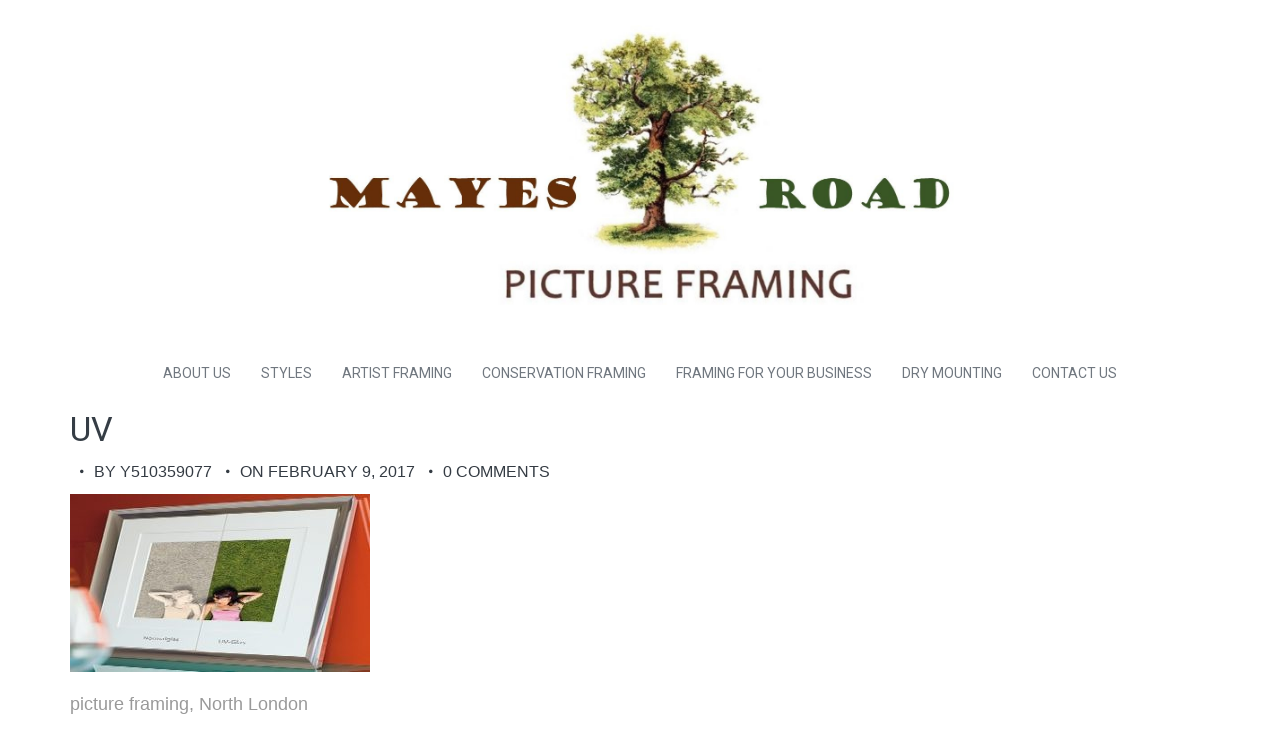

--- FILE ---
content_type: text/html; charset=UTF-8
request_url: https://wgpictureframing.co.uk/uv
body_size: 7721
content:
<!DOCTYPE html>
<html lang="en-US">
    <head>
        <meta charset="UTF-8" />
        <meta name="viewport" content="width=device-width, initial-scale=1.0" />
<meta name="description" content="Picture Framing- Without the High Street Prices!">
<meta name="keywords" content="north london, muswell hill,crouch end,hornsey,holloway,hampstead,haringey,highate,finsbury park,Camden,London Art and Framing,framers,frames,ezeframe,frames.co.uk,John Jones,Daniel Gibson,Artefact,Sohoframes,Eframes,Picture factory,Frame factory,Jackson’s framing,William cambell frames,Graham fine art,John steele framing,Brider and bull,Thou Art Framing,Gallery,Chocolate factory,Open studios,Vintiner,Art and soul framers,Art,Frameworks,Picture factory,Picture frame maker,local,picture framing">
<meta name="author" content="John Doe">
        <link rel="profile" href="http://gmpg.org/xfn/11" />
        <link rel="pingback" href="https://wgpictureframing.co.uk/xmlrpc.php" />
        <title>UV | Picture Framing</title>

<!-- All in One SEO Pack 2.3.11.4 by Michael Torbert of Semper Fi Web Design[977,1010] -->
<meta name="description"  content="picture framing, North London" />

<link rel="canonical" href="https://wgpictureframing.co.uk/uv" />
<!-- /all in one seo pack -->
<link rel='dns-prefetch' href='//s.w.org' />
<link rel="alternate" type="application/rss+xml" title="Picture Framing &raquo; Feed" href="https://wgpictureframing.co.uk/feed" />
<link rel="alternate" type="application/rss+xml" title="Picture Framing &raquo; Comments Feed" href="https://wgpictureframing.co.uk/comments/feed" />
<link rel="alternate" type="application/rss+xml" title="Picture Framing &raquo; UV Comments Feed" href="https://wgpictureframing.co.uk/feed/?attachment_id=901" />
		<script type="text/javascript">
			window._wpemojiSettings = {"baseUrl":"https:\/\/s.w.org\/images\/core\/emoji\/2.2.1\/72x72\/","ext":".png","svgUrl":"https:\/\/s.w.org\/images\/core\/emoji\/2.2.1\/svg\/","svgExt":".svg","source":{"concatemoji":"https:\/\/wgpictureframing.co.uk\/wp-includes\/js\/wp-emoji-release.min.js?ver=4.7.29"}};
			!function(t,a,e){var r,n,i,o=a.createElement("canvas"),l=o.getContext&&o.getContext("2d");function c(t){var e=a.createElement("script");e.src=t,e.defer=e.type="text/javascript",a.getElementsByTagName("head")[0].appendChild(e)}for(i=Array("flag","emoji4"),e.supports={everything:!0,everythingExceptFlag:!0},n=0;n<i.length;n++)e.supports[i[n]]=function(t){var e,a=String.fromCharCode;if(!l||!l.fillText)return!1;switch(l.clearRect(0,0,o.width,o.height),l.textBaseline="top",l.font="600 32px Arial",t){case"flag":return(l.fillText(a(55356,56826,55356,56819),0,0),o.toDataURL().length<3e3)?!1:(l.clearRect(0,0,o.width,o.height),l.fillText(a(55356,57331,65039,8205,55356,57096),0,0),e=o.toDataURL(),l.clearRect(0,0,o.width,o.height),l.fillText(a(55356,57331,55356,57096),0,0),e!==o.toDataURL());case"emoji4":return l.fillText(a(55357,56425,55356,57341,8205,55357,56507),0,0),e=o.toDataURL(),l.clearRect(0,0,o.width,o.height),l.fillText(a(55357,56425,55356,57341,55357,56507),0,0),e!==o.toDataURL()}return!1}(i[n]),e.supports.everything=e.supports.everything&&e.supports[i[n]],"flag"!==i[n]&&(e.supports.everythingExceptFlag=e.supports.everythingExceptFlag&&e.supports[i[n]]);e.supports.everythingExceptFlag=e.supports.everythingExceptFlag&&!e.supports.flag,e.DOMReady=!1,e.readyCallback=function(){e.DOMReady=!0},e.supports.everything||(r=function(){e.readyCallback()},a.addEventListener?(a.addEventListener("DOMContentLoaded",r,!1),t.addEventListener("load",r,!1)):(t.attachEvent("onload",r),a.attachEvent("onreadystatechange",function(){"complete"===a.readyState&&e.readyCallback()})),(r=e.source||{}).concatemoji?c(r.concatemoji):r.wpemoji&&r.twemoji&&(c(r.twemoji),c(r.wpemoji)))}(window,document,window._wpemojiSettings);
		</script>
		<style type="text/css">
img.wp-smiley,
img.emoji {
	display: inline !important;
	border: none !important;
	box-shadow: none !important;
	height: 1em !important;
	width: 1em !important;
	margin: 0 .07em !important;
	vertical-align: -0.1em !important;
	background: none !important;
	padding: 0 !important;
}
</style>
<link rel='stylesheet' id='mythemes-google-fonts-roboto-css'  href='//fonts.googleapis.com/css?family=Roboto%3A300%2C400%2C500%2C600%2C700&#038;ver=4.7.29' type='text/css' media='all' />
<link rel='stylesheet' id='mythemes-google-fonts-open-sans-css'  href='//fonts.googleapis.com/css?family=Open+Sans%3A300%2C400%2C700&#038;ver=4.7.29' type='text/css' media='all' />
<link rel='stylesheet' id='mythemes-icons-css'  href='https://wgpictureframing.co.uk/wp-content/themes/treeson/media/css/mythemes-icons.css?ver=0.1.15' type='text/css' media='all' />
<link rel='stylesheet' id='mythemes-effects-css'  href='https://wgpictureframing.co.uk/wp-content/themes/treeson/media/css/effects.css?ver=0.1.15' type='text/css' media='all' />
<link rel='stylesheet' id='mythemes-header-css'  href='https://wgpictureframing.co.uk/wp-content/themes/treeson/media/css/header.css?ver=0.1.15' type='text/css' media='all' />
<link rel='stylesheet' id='mythemes-bootstrap-css'  href='https://wgpictureframing.co.uk/wp-content/themes/treeson/media/_frontend/css/bootstrap.min.css?ver=4.7.29' type='text/css' media='all' />
<link rel='stylesheet' id='mythemes-typography-css'  href='https://wgpictureframing.co.uk/wp-content/themes/treeson/media/_frontend/css/typography.css?ver=0.1.15' type='text/css' media='all' />
<link rel='stylesheet' id='mythemes-navigation-css'  href='https://wgpictureframing.co.uk/wp-content/themes/treeson/media/_frontend/css/navigation.css?ver=0.1.15' type='text/css' media='all' />
<link rel='stylesheet' id='mythemes-nav-css'  href='https://wgpictureframing.co.uk/wp-content/themes/treeson/media/_frontend/css/nav.css?ver=0.1.15' type='text/css' media='all' />
<link rel='stylesheet' id='mythemes-blog-css'  href='https://wgpictureframing.co.uk/wp-content/themes/treeson/media/_frontend/css/blog.css?ver=0.1.15' type='text/css' media='all' />
<link rel='stylesheet' id='mythemes-forms-css'  href='https://wgpictureframing.co.uk/wp-content/themes/treeson/media/_frontend/css/forms.css?ver=0.1.15' type='text/css' media='all' />
<link rel='stylesheet' id='mythemes-elements-css'  href='https://wgpictureframing.co.uk/wp-content/themes/treeson/media/_frontend/css/elements.css?ver=0.1.15' type='text/css' media='all' />
<link rel='stylesheet' id='mythemes-widgets-css'  href='https://wgpictureframing.co.uk/wp-content/themes/treeson/media/_frontend/css/widgets.css?ver=0.1.15' type='text/css' media='all' />
<link rel='stylesheet' id='mythemes-comments-css'  href='https://wgpictureframing.co.uk/wp-content/themes/treeson/media/_frontend/css/comments.css?ver=0.1.15' type='text/css' media='all' />
<link rel='stylesheet' id='mythemes-comments-typography-css'  href='https://wgpictureframing.co.uk/wp-content/themes/treeson/media/_frontend/css/comments-typography.css?ver=0.1.15' type='text/css' media='all' />
<link rel='stylesheet' id='mythemes-footer-css'  href='https://wgpictureframing.co.uk/wp-content/themes/treeson/media/_frontend/css/footer.css?ver=0.1.15' type='text/css' media='all' />
<link rel='stylesheet' id='mythemes-pretty-photo-css'  href='https://wgpictureframing.co.uk/wp-content/themes/treeson/media/_frontend/css/prettyPhoto.css?ver=4.7.29' type='text/css' media='all' />
<link rel='stylesheet' id='mythemes-plugins-css'  href='https://wgpictureframing.co.uk/wp-content/themes/treeson/media/_frontend/css/plugins.css?ver=0.1.15' type='text/css' media='all' />
<link rel='stylesheet' id='mythemes-style-css'  href='https://wgpictureframing.co.uk/wp-content/themes/treeson/style.css?ver=0.1.15' type='text/css' media='all' />
<link rel='stylesheet' id='contact-form-7-css'  href='https://wgpictureframing.co.uk/wp-content/plugins/contact-form-7/includes/css/styles.css?ver=4.6.1' type='text/css' media='all' />
<script type='text/javascript' src='https://wgpictureframing.co.uk/wp-includes/js/jquery/jquery.js?ver=1.12.4'></script>
<script type='text/javascript' src='https://wgpictureframing.co.uk/wp-includes/js/jquery/jquery-migrate.min.js?ver=1.4.1'></script>
<link rel='https://api.w.org/' href='https://wgpictureframing.co.uk/wp-json/' />
<link rel="EditURI" type="application/rsd+xml" title="RSD" href="https://wgpictureframing.co.uk/xmlrpc.php?rsd" />
<link rel="wlwmanifest" type="application/wlwmanifest+xml" href="https://wgpictureframing.co.uk/wp-includes/wlwmanifest.xml" /> 
<meta name="generator" content="WordPress 4.7.29" />
<link rel='shortlink' href='https://wgpictureframing.co.uk/?p=901' />
<link rel="alternate" type="application/json+oembed" href="https://wgpictureframing.co.uk/wp-json/oembed/1.0/embed?url=https%3A%2F%2Fwgpictureframing.co.uk%2Fuv" />
<link rel="alternate" type="text/xml+oembed" href="https://wgpictureframing.co.uk/wp-json/oembed/1.0/embed?url=https%3A%2F%2Fwgpictureframing.co.uk%2Fuv&#038;format=xml" />
<!--[if IE]>
<link rel="stylesheet" type="text/css" href="https://wgpictureframing.co.uk/wp-content/themes/treeson/media/_frontend/css/ie.css" />
<![endif]-->

<!--[if lt IE 9]>
  <script src="https://wgpictureframing.co.uk/wp-content/themes/treeson/media/_frontend/js/html5shiv.min.js"></script>
  <script src="https://wgpictureframing.co.uk/wp-content/themes/treeson/media/_frontend/js/respond.min.js"></script>
<![endif]-->
<style type="text/css" id="mythemes-custom-style-header">
    .mythemes-header a.header-description{
        color: rgba( 255,255,255 , 0.5 );
    }
    .mythemes-header a.header-description:hover{
        color: rgba( 255,255,255 , 0.7 );
    }
</style>

<style type="text/css">

    /* HEADER */
    body{
        background-color: #ffffff;
    }
    .mythemes-header a.header-title{
        color: #ffffff;
    }

    /* BACKGROUND IMAGE */
    body > div.content,
    body footer aside{
        background-image: url();
        background-repeat: ;
        background-position: ;
        background-attachment: ;
    }

    /* BREADCRUMBS */
    div.mythemes-page-header{
        padding-top: 60px;
        padding-bottom: 60px;
    }

</style>

<style type="text/css" id="mythemes-custom-style-background">

    /* BACKGROUND COLOR */
    body > div.content,
    body footer aside{
        background-color: #ffffff;
    }


    /* MENU NAVIGATION */
    /* BACKGROUND COLOR */
    body.scroll-nav .mythemes-poor{
        background-color: rgba( 255,255,255 , 0.91 );
    }
    .mythemes-poor{
        background-color: #ffffff;
    }

</style>

<style type="text/css" id="mythemes-custom-style-color-btn-1">

    /* FIRST BUTTON */
    .header-button-wrapper a.btn.first-btn.header-button{
        color: rgba( 255,255,255 , 0.4 );
        border: 1px solid rgba( 255,255,255 , 0.2 );
        background: rgba( 255,255,255 , 0.03 );
    }
    .header-button-wrapper a.btn.first-btn.header-button:hover{
        color: rgba( 255,255,255 , 0.9 );
        border: 1px solid rgba( 255,255,255 , 0.7 );
    }

</style>

<style type="text/css" id="mythemes-custom-style-color-btn-2">

    /* SECOND BUTTON */
    .header-button-wrapper a.btn.second-btn.header-button{
        color: rgba( 255,255,255 , 0.4 );
        border: 1px solid rgba( 255,255,255 , 0.2 );
        background: rgba( 255,255,255 , 0.03 );
    }
    .header-button-wrapper a.btn.second-btn.header-button:hover{
        color: rgba( 255,255,255 , 0.9 );
        border: 1px solid rgba( 255,255,255 , 0.7 );
    }

</style>

<style type="text/css" id="mythemes-custom-style-color-1">

    /* COLOR 1 */
    nav.base-nav ul li a,
    div.widget-grofile.grofile a.grofile-full-link{
        color: #70777f;
    }
    nav.base-nav ul li:hover > a,
    nav.base-nav ul li > a:hover,
    nav.base-nav ul li.current-menu-item > a,
    nav.base-nav ul li.current-menu-ancestor > a,
    div.widget-grofile.grofile a.grofile-full-link:hover{
        color: #000007;
    }

    /* COMMENTS */
    div.comments-list > ol li.pingback header cite a:hover,
    div.comments-list > ol li.comment header cite a:hover{
        color: #525961;
    }

    /* BUTTONS */
    /* CLASSES */
    .btn,
    .button,
    .mythemes-button,

    /* FORMS */
    button,
    input[type="submit"],
    input[type="button"],

    /* POST / PAGE CONTENT */
    .hentry button,
    .hentry input[type="button"],
    .hentry input[type="submit"],
    
    /* WIDGETS */
    div.widget_calendar table th,
    div.widget_post_meta ul li span.post-tag,

    /* POST META */
    article div.post-meta-tags a:hover,
    article div.post-meta-categories a,

    /* COMMENTS */
    div.comments-list > ol li.comment header span.comment-meta span.comment-replay a:hover,
    div#comments  p.form-submit input[type="submit"],

    /* PAGINATION */
    div.pagination nav span{
        background-color: #343b43;
    }

    /* BUTTONS */
    /* BORDER BOTTOM */
    /* CLASSES */
    .btn,
    .button,
    .mythemes-button,

    /* FORMS */
    button,
    input[type="submit"],
    input[type="button"],

    /* POST CONTENT */
    .hentry button,
    .hentry input[type="button"],
    .hentry input[type="submit"],

    /* POST META */
    div.widget_post_meta ul li span.post-tag,

    /* POST META */
    article div.post-meta-tags a:hover,
    article div.post-meta-categories a,

    /* COMMENTS */
    div#comments  p.form-submit input[type="submit"],

    /* PAGINATION */
    div.pagination nav span{
        border-bottom: 1px solid #0c131b;
    }

    /* BLOG */
    div.pagination nav a,
    article div.meta,
    article div.meta a,
    article a.more-link:hover,
    article div.meta ul.post-categories li a{
        color: #343b43;
    }
    article div.meta ul.post-categories li a:hover{
        background-color: #343b43;
    }
    article a.more-link:hover{
        border: 3px solid #343b43;
    }

    /* STIKY */
    article.sticky a.more-link{
        background: #343b43;
        border: 3px solid #343b43;
    }
    article.sticky a.more-link:hover{
        color: #343b43;
    }
        

    /* FOOTER */
    footer .mythemes-black-side{
        background: #343b43;
    }
    footer .mythemes-black-side .mythemes-copyright p,
    footer .mythemes-black-side .mythemes-menu a{
        color: #939aa2;
    }
    footer .mythemes-black-side .mythemes-copyright a,
    footer .mythemes-black-side .mythemes-menu a:hover{
        color: #cad1d9;
    }
    footer .mythemes-black-side .mythemes-copyright a:hover{
        color: #f2f9ff;   
    }

</style>

<style type="text/css" id="mythemes-custom-style-color-2">

    /* COLOR 2 */
    nav.base-nav ul li.current-menu-item > a{
        color: #7db74d;
    }

    /* HOVER COLOR */
    a:hover,

    /* META */
    article div.meta a:hover{
        color: #7db74d;
    }

    /* SECOND BUTTONS */
    /* CLASSES */
    .btn.second-button,
    .button.second-button,
    .mythemes-button.second-button,

    /* MENU */
    .mythemes-nav-btn button.btn-base-nav,

    /* WIDGETS */
    div.widget_post_tags div.tagcloud a,
    div.widget_tag_cloud div.tagcloud a,
    div.widget_newsletter form button[type="submit"],

    /* COMMENTS */
    div.comments-list > ol li.comment header span.comment-meta span.comment-replay a,
    div.comment-respond h3.comment-reply-title small a,
    
    /* POST META */
    article div.post-meta-categories a:hover,
    article div.post-meta-tags a{
        background-color: #5f992f;
    }

    /* SECOND BUTTONS */
    /* BORDER BOTTOM */
    /* CLASSES */
    .btn.second-button,
    .button.second-button,
    .mythemes-button.second-button,

    /* MENU */
    .mythemes-nav-btn button.btn-base-nav,

    /* WIDGETS */
    div.widget_post_tags div.tagcloud a,
    div.widget_tag_cloud div.tagcloud a,
    div.widget_newsletter form button[type="submit"],

    /* POST META */
    article div.post-meta-tags a,
    article div.post-meta-categories a:hover,

    /* COMMENTS */
    div.comment-respond h3.comment-reply-title small a{
        border-bottom: 1px solid #377107;
    }

</style>

<style type="text/css" id="mythemes-custom-style-color-3">

    /* COLOR 3 */
    /* LINK */
    a,

    /* WIDGETS */
    div.widget ul li a:hover,
    div.widget_calendar table td a:hover,
    div.widget_categories ul li a:hover,
    div.widget_recent_comments_with_avatar ul li h5 a:hover{
        color: #5f88bb;
    }

    /* POST TITLE HEADLINE */
    .hentry h2 a:hover,
    article h2 a:hover{
        color: #416a9d;
    }

</style>

<style type="text/css" id="mythemes-custom-css">

    


</style>		<style type="text/css">.recentcomments a{display:inline !important;padding:0 !important;margin:0 !important;}</style>
		<link rel="icon" href="https://wgpictureframing.co.uk/wp-content/uploads/2017/02/favicon.png" sizes="32x32" />
<link rel="icon" href="https://wgpictureframing.co.uk/wp-content/uploads/2017/02/favicon.png" sizes="192x192" />
<link rel="apple-touch-icon-precomposed" href="https://wgpictureframing.co.uk/wp-content/uploads/2017/02/favicon.png" />
<meta name="msapplication-TileImage" content="https://wgpictureframing.co.uk/wp-content/uploads/2017/02/favicon.png" />
		<style type="text/css" id="wp-custom-css">
			/*
You can add your own CSS here.

Click the help icon above to learn more.
*/
.frame {
	border: 1px solid ForestGreen;
	border-radius: 30px;
	background-color: GhostWhite;
	padding: 15px;
	height: 90vh;
    
	}
.i {
	font-family: Georgia;
padding-bottom: 20px;
		}
p {
  font-size: 1.5rem!important;
  }
 div {
  font-size: 1.3rem!important;
 }

.contact-frame  {
	border: 1px solid ForestGreen;
	border-radius: 30px;
	}
label {display: inline!important;}
header img  { 
vertical-align: text-top;
    }
footer {
display: none;
}
div.content {
padding: 0px!important;
}
div {
border-bottom: 0px!important;
}		</style>
	    </head>


    <!-- Google tag (gtag.js) -->
<script async src="https://www.googletagmanager.com/gtag/js?id=AW-11271147701"></script>
<script>
  window.dataLayer = window.dataLayer || [];
  function gtag(){dataLayer.push(arguments);}
  gtag('js', new Date());

  gtag('config', 'AW-11271147701');
</script>


    <body class="attachment attachment-template-default single single-attachment postid-901 attachmentid-901 attachment-jpeg">
        
        <header>
<div class="container">
<div class="row">
 <div class="col-lg-12 col-md-6 col-xs-12 col-sm-12">           

<div class="mythemes-header overflow-wrapper"style="height: auto /* 350px;*/; padding: 0px; margin: 0px;">
    <div class="valign-cell-wrapper" style="background: rgba( 255,255,255, 0 );">

        <!-- VERTICAL ALIGN CENTER -->
        <div  class="valign-cell">
            
                <div class="row">
                    <div class="col-lg-12">
                                            </div>
                </div>
                
        </div>
    </div>

    
    <div class="vcenter"><img class="aligncenter"  width="57%" height="auto"  src="https://wgpictureframing.co.uk/wp-content/uploads/2023/12/cropped-Skype_Picture_2023_12_04T18_32_30_493Z.jpeg" alt="Picture Framing - Without the High Street Prices!"></div></div></div>
            <div class="mythemes-poor">
                

                    <div class="mythemes-nav-small-device">
                    <div class="col-xs-6 col-sm-9 col-md-1 col-lg-1 mythemes-nav-label">
                                                        <a href="https://wgpictureframing.co.uk/" title="Picture Framing - Without the High Street Prices!">
                                                            </a>
                        </div> 
                        <div class="col-xs-6 col-sm-3 col-md-3 col-md-offset-3 col-lg-3 mythemes-nav-btn">

                            <button type="button" class="btn-collapse btn-base-nav" data-toggle=".header-nav.base-nav">
                                <i>&#x2630;</i> 
                            </button>
<font size="5" color="#5F992F"><b>Menu&nbsp;&nbsp;</b></font>
                        </div>
                    </div>
  </div>

                    
                        <div class="col-lg-12 col-md-6 col-xs-12 col-sm-12">
                            <nav class="mythemes-nav-inline base-nav header-nav nav-collapse">

                            <div class="nav-wrapper"><ul class="mythemes-menu"><li class="menu-item "><a href="https://wgpictureframing.co.uk/" title="ABOUT US">ABOUT US</a></li><li class="menu-item "><a href="https://wgpictureframing.co.uk/what-we-do" title="STYLES">STYLES</a></li><li class="menu-item "><a href="https://wgpictureframing.co.uk/artist-framing" title="ARTIST FRAMING">ARTIST FRAMING</a></li><li class="menu-item "><a href="https://wgpictureframing.co.uk/conservation-framing" title="CONSERVATION FRAMING">CONSERVATION FRAMING</a></li><li class="menu-item "><a href="https://wgpictureframing.co.uk/framing-for-your-business" title="FRAMING FOR YOUR BUSINESS">FRAMING FOR YOUR BUSINESS</a></li><li class="menu-item "><a href="https://wgpictureframing.co.uk/dry-mounting" title="DRY MOUNTING">DRY MOUNTING</a></li><li class="menu-item "><a href="https://wgpictureframing.co.uk/contact-us" title="CONTACT US">CONTACT US</a></li></ul></div>                            </nav>

                        

                    </div>

                </div>
            </div>
 </div>
        </header>
    <div class="content">
        <div class="container">
            <div class="row">

                            <!-- CONTENT -->
                <section class="col-lg-12">

                <div class="content-border full">                            <article class="post-901 attachment type-attachment status-inherit hentry">

                                <!-- TITLE -->
                                <h1 class="post-title">UV</h1>
                          
                                <!-- TOP META : AUTHOR / TIME / COMMENTS -->
                                        <div class="mythemes-top-meta meta">

            <!-- GET FIRST 2 CATEGORIES -->
            
            <!-- AUTHOR -->
                        <a class="author" href="https://wgpictureframing.co.uk/author/y510359077" title="Written by Y510359077">by Y510359077</a>

            <!-- DATE -->
                        <time datetime="2017-02-09">on February 9, 2017</time>

            <!-- COMMENTS -->
            <a class="comments" href="https://wgpictureframing.co.uk/uv#respond">0 Comments</a>        </div>

                                
                                <!-- CONTENT -->
                                <p class="attachment"><a href='https://wgpictureframing.co.uk/wp-content/uploads/2017/02/UV.jpg'><img width="300" height="178" src="https://wgpictureframing.co.uk/wp-content/uploads/2017/02/UV-300x178.jpg" class="attachment-medium size-medium" alt="picture framing, North London" srcset="https://wgpictureframing.co.uk/wp-content/uploads/2017/02/UV-300x178.jpg 300w, https://wgpictureframing.co.uk/wp-content/uploads/2017/02/UV.jpg 319w" sizes="(max-width: 300px) 100vw, 300px" /></a></p>
<p>picture framing, North London</p>

                                <div class="clearfix"></div>

                                
                                <div class="clearfix"></div>

                                                            </article>

                            <!-- COMMENTS -->
                            <div id="comments" class="comments-list">	<div id="respond" class="comment-respond">
		<h3 id="reply-title" class="comment-reply-title">Leave a reply <small><a rel="nofollow" id="cancel-comment-reply-link" href="/uv#respond" style="display:none;">Cancel reply</a></small></h3>			<form action="https://wgpictureframing.co.uk/wp-comments-post.php" method="post" id="commentform" class="comment-form">
				<button type="submit" class="btn submit-comment">Comment</button><p class="comment-notes">Your email address will not be published.</p><div class="textarea row-fluid"><p class="comment-form-comment textarea user-not-logged-in"><textarea id="comment" name="comment" cols="45" rows="10" class="span12" aria-required="true"></textarea></p></div><div class="mythemes-html-suggestions"><p class="comment-notes">You may use these HTML tags and attributes:</p><pre>&lt;a href=&quot;&quot; title=&quot;&quot;&gt; &lt;abbr title=&quot;&quot;&gt; &lt;acronym title=&quot;&quot;&gt; &lt;b&gt; &lt;blockquote cite=&quot;&quot;&gt; &lt;cite&gt; &lt;code&gt; &lt;del datetime=&quot;&quot;&gt; &lt;em&gt; &lt;i&gt; &lt;q cite=&quot;&quot;&gt; &lt;strike&gt; &lt;strong&gt;</pre></div><div class="field"><p class="comment-form-author input"><input class="required span7" value="Nickname ( required )" onfocus="if (this.value == 'Nickname ( required )') {this.value = '';}" onblur="if (this.value == '' ) { this.value = 'Nickname ( required )';}" id="author" name="author" type="text" size="30"  /></p>
<p class="comment-form-email input"><input class="required span7" value="E-mail ( required )" onfocus="if (this.value == 'E-mail ( required )') {this.value = '';}" onblur="if (this.value == '' ) { this.value = 'E-mail ( required )';}" id="email" name="email" type="text" size="30" /></p>
<p class="comment-form-url input"><input class="span7" value="Website" onfocus="if (this.value == 'Website') {this.value = '';}" onblur="if (this.value == '' ) { this.value = 'Website';}" id="url" name="url" type="text" size="30" /></p></div>
<p class="form-submit"><input name="submit" type="submit" id="submit" class="submit" value="Comment" /> <input type='hidden' name='comment_post_ID' value='901' id='comment_post_ID' />
<input type='hidden' name='comment_parent' id='comment_parent' value='0' />
</p>			</form>
			</div><!-- #respond -->
	<div class="clearfix"></div></div>
                
                </div>
                </section>

                        
            </div>
        </div>
    </div>

        <footer>
            
            <div class="mythemes-black-side">
                <div class="container mythemes-copyright">
                    <div class="row">
                        <div class="col-sm-6 col-md-6 col-lg-6">
                            <p>
                                <span class="copyright">Copyright &copy; 2015. Powered by <a href="http://wordpress.org/">WordPress</a>.</span>
                                <span>Designed by <a href="" target="_blank" title=""></a>.</span>
                            </p>
                        </div>
                                                <div class="col-sm-6 col-md-6 col-lg-6">
                            <div class="mythemes-social">
                                <a href="http://vimeo.com/#" class="mythemes-icon-vimeo " target="_blank"></a><a href="http://twitter.com/#" class="mythemes-icon-twitter " target="_blank"></a><a href="http://behance.com/#" class="mythemes-icon-behance " target="_blank"></a><a href="http://flickr.com/#" class="mythemes-icon-flickr " target="_blank"></a><a href="http://facebook.com/#" class="mythemes-icon-facebook " target="_blank"></a><a href="http://pinterest.com/#" class="mythemes-icon-pinterest " target="_blank"></a><a href="https://wgpictureframing.co.uk/feed" class="mythemes-icon-rss " target="_blank"></a>                            </div>
                        </div>
                    </div>
                </div>
            </div>

        </footer>

        <script type='text/javascript' src='https://wgpictureframing.co.uk/wp-content/themes/treeson/media/_frontend/js/bootstrap.min.js'></script>
<script type='text/javascript' src='https://wgpictureframing.co.uk/wp-includes/js/imagesloaded.min.js?ver=3.2.0'></script>
<script type='text/javascript' src='https://wgpictureframing.co.uk/wp-includes/js/masonry.min.js?ver=3.3.2'></script>
<script type='text/javascript' src='https://wgpictureframing.co.uk/wp-content/themes/treeson/media/_frontend/js/functions.js?ver=0.1.15'></script>
<script type='text/javascript' src='https://wgpictureframing.co.uk/wp-content/themes/treeson/media/_frontend/js/jquery.prettyPhoto.js'></script>
<script type='text/javascript' src='https://wgpictureframing.co.uk/wp-content/themes/treeson/media/_frontend/js/jquery.prettyPhoto.settings.js'></script>
<script type='text/javascript' src='https://wgpictureframing.co.uk/wp-content/plugins/contact-form-7/includes/js/jquery.form.min.js?ver=3.51.0-2014.06.20'></script>
<script type='text/javascript'>
/* <![CDATA[ */
var _wpcf7 = {"recaptcha":{"messages":{"empty":"Please verify that you are not a robot."}}};
/* ]]> */
</script>
<script type='text/javascript' src='https://wgpictureframing.co.uk/wp-content/plugins/contact-form-7/includes/js/scripts.js?ver=4.6.1'></script>
<script type='text/javascript' src='https://wgpictureframing.co.uk/wp-includes/js/wp-embed.min.js?ver=4.7.29'></script>

    </body>
</html>

--- FILE ---
content_type: text/css
request_url: https://wgpictureframing.co.uk/wp-content/themes/treeson/media/_frontend/css/widgets.css?ver=0.1.15
body_size: 15143
content:
/* GENERAL WIDGETS */
@media ( max-width: 767px ){
    aside.sidebar-to-right{
        border-top: 1px dashed #ededed;
        padding-top: 70px;
        margin-top: 70px;
    }
    aside.sidebar-to-left{
        border-bottom: 1px dashed #ededed;
        padding-bottom: 10px;
        margin-bottom: 70px;
    }
}
div.widget{
    margin-bottom: 60px;
}
div.widget img{
    max-width: 100%;
    height: auto !important;
}
div.widget h4.widget-title{
    border-bottom: 1px solid #f2f2f2;

    font-size: 16px;
    font-style: normal;
    font-variant: normal;
    font-weight: 500;

    margin-top: 0px;
    margin-bottom: 0px;

    padding-bottom: 14px;
    padding-left: 32px;

    letter-spacing: 1px;
    text-transform: uppercase;
}
div.widget h4.widget-title i:before{
    font-family: fontello,sans-serif;
    font-size: 16px;
    font-style: normal;
    font-variant: normal;
    text-align: center;
}


/* FORM ELEMENTS */
div.widget select,
div.widget input,
div.widget button[type="submit"],
div.widget input[type="submit"]{
    margin-top: 15px;
    margin-bottom: 0px;
}

/* GENERAL ABOUT WIDGETS WITH UL */
div.widget ul{
    list-style: none;
    margin: 0px;
    padding: 0px;
}
div.widget ul li{
    color: #999999;
    display: block;
    font-size: 13px;
    padding: 12px 0px 12px 10px;

    border-top: 1px solid #f2f2f2;
}
div.widget ul > li:first-child{
    border-top: none;
}
div.widget ul li ul{
    padding-top: 12px;
}
div.widget ul li ul > li:first-child{
    border-top: 1px solid #f2f2f2;
}
div.widget ul li ul > li:last-child{
    padding-bottom: 0px;
}
div.widget ul li a{
    color: #52565a;
}


/* SEARCH - DEFAULT WIDGET*/
div.widget_search h4.widget-title i{
    font-size: 14px;
    position: absolute;
    margin: 1px 24px 0px -24px;
}
div.widget_search h4.widget-title i:before{
    content: '\ed99';
}

div.widget_search h4 + form{
    margin-top: 15px;
}
div.widget_search form{
    margin: 0px;
    padding: 0px;
    width: 100%;
}
div.widget_search div#searchbox{
    width: 100%;
}
div.widget_search input,
div.widget_search button{
    float: left;
}
div.widget_search input[type="text"]{
    width: calc( 100% - 43px );
    width: -webkit-calc( 100% - 43px );
    margin: 0px;
}
div.widget_search button[type="submit"]{
    float: right;
    height: 32px;
    padding-right: 11px;
    padding-left: 11px;
    margin: 0px;
    
}

/* TEXT - DEFAULT WIDGET */
div.widget_text h4.widget-title{
    padding-left: 10px;
}
div.widget_text div.textwidget{
    padding-top: 15px;
    padding-left: 10px;
}
div.widget_text div.textwidget,
div.widget_text div.textwidget p{
    color: #999999;
    font-size: 12px;
    line-height: 18px;
}
div.widget_text div.textwidget p{
    margin-top: 10px;
}
div.widget_text div.textwidget p:first-child{
    margin-top: 0px;   
}


/* CALENDAR - DEFAULT WIDGET */
div.widget_calendar h4.widget-title i{
    font-size: 14px;
    position: absolute;
    margin: -1px 24px 0px -24px;
}
div.widget_calendar h4.widget-title i:before{
    content: '\e8ad';
}

div.widget_calendar table{
    border: 1px solid #f2f2f2;
    width: 100%;

    border-collapse: collapse;
    border-spacing: 0;
}
div.widget_calendar table caption{
    padding: 8px 0px;
    margin: 0px;
    color: #999999;
}
div.widget_calendar table th,
div.widget_calendar table td{
    border: 1px solid rgba( 255,255,255, 1.0 );
    padding-top: 5px;
    padding-bottom: 5px;
    text-align: center;
}
div.widget_calendar table th{
    color: #ffffff;
    font-family: "Roboto", sans-serif, Arial, serif;
    font-style:bold;
    font-variant:bold;
    font-weight:bold;
}

div.widget_calendar table td{
    background: #fafafa;
    color: #999999;
}
div.widget_calendar table td a{
    color: #000000;
}

/* RECENT POSTS - DEFAULT WIDGET */
div.widget_recent_entries h4.widget-title i{
    font-size: 14px;
    position: absolute;
    margin: 0px 24px 0px -24px;
}
div.widget_recent_entries h4.widget-title i:before{
    content: '\eb7f';
}


/* ARCHIVES - DEFAULT WIDGET */
div.widget_archive h4.widget-title i{
    font-size: 14px;
    position: absolute;
    margin: 0px 24px 0px -24px;
}
div.widget_archive h4.widget-title i:before{
    content: '\ebb6';
}
div.widget_archive ul li{
    color: #b5b5b5;
}
div.widget_archive label{
    margin-top: 20px;
    margin-left: 3px;
}


/* META - DEFAULT WIDGET */
div.widget_meta h4.widget-title i{
    font-size: 16px;
    position: absolute;
    margin: 0px 24px 1px -24px;
}
div.widget_meta h4.widget-title i:before{
    content: '\eb77';
}


/* WIDGET CATEGORIES - DEFAULT WIDGET */
div.widget_categories h4.widget-title i{
    font-size: 14px;
    position: absolute;
    margin: 0px 24px 0px -24px;
}
div.widget_categories h4.widget-title i:before{
    content: '\ecea';
}
div.widget_categories ul{
    list-style: none;
    margin: 0px;
    padding: 0px;
}
div.widget_categories ul li{
    color: #b5b5b5;
}
div.widget_categories label{
    margin-top: 20px;
    margin-left: 3px;
}


/* WIDGET TAG CLOUD - DEFAULT WIDGET */
div.widget_post_tags h4.widget-title i,
div.widget_tag_cloud h4.widget-title i{
    position: absolute;
    margin: 1px 24px 0px -24px;
}
div.widget_post_tags h4.widget-title i:before,
div.widget_tag_cloud h4.widget-title i:before{
    content: '\ef3c';
}
div.widget_post_tags div.tagcloud,
div.widget_tag_cloud div.tagcloud{
    margin-top: 10px;
}
div.widget_post_tags div.tagcloud a,
div.widget_tag_cloud div.tagcloud a{
    display: inline-block;

    color: #ffffff;
    font-family: "Open Sans",sans-serif !important;
    font-size: 13px !important;

    float: left;

    height: 35px !important;
    margin-left: 5px;
    margin-top: 5px;

    overflow: hidden;

    opacity: 0.8;
    filter: alpha(opacity=80);

    -webkit-border-radius: 2px;
       -moz-border-radius: 2px;
            border-radius: 2px;
}
div.widget_post_tags div.tagcloud a:hover,
div.widget_tag_cloud div.tagcloud a:hover{
    opacity: 1.0;
    filter: alpha(opacity=100);    
}
div.widget_post_tags div.tagcloud a > span,
div.widget_tag_cloud div.tagcloud a > span{
    width: 300px;
    display: block;

    -webkit-transition: all 0.3s linear;
       -moz-transition: all 0.3s linear;
         -o-transition: all 0.3s linear;
        -ms-transition: all 0.3s linear;
            transition: all 0.3s linear;
}
div.widget_post_tags div.tagcloud a:hover > span,
div.widget_tag_cloud div.tagcloud a:hover > span{
    margin-left: -22px;
}
div.widget_post_tags div.tagcloud a > span > span.counter,
div.widget_tag_cloud div.tagcloud a > span > span.counter{
    -webkit-transition: all 0.3s linear;
       -moz-transition: all 0.3s linear;
         -o-transition: all 0.3s linear;
        -ms-transition: all 0.3s linear;
            transition: all 0.3s linear;   
}
div.widget_post_tags div.tagcloud a:hover span.counter,
div.widget_tag_cloud div.tagcloud a:hover span.counter{
    margin-left: 0px !important;
}
div.widget_post_tags div.tagcloud a > span span,
div.widget_tag_cloud div.tagcloud a > span span{
    float: left;
}
div.widget_post_tags div.tagcloud a span.icon,
div.widget_tag_cloud div.tagcloud a span.icon{
    max-width: 22px;
    background: rgba( 255,255,255, 0.1 );
    padding: 8px 5px;
}
div.widget_post_tags div.tagcloud a span.counter,
div.widget_tag_cloud div.tagcloud a span.counter{
    background: rgba( 0,0,0, 0.1 );
    font-family: "Roboto", sans-serif, Arial, serif;
    font-weight: bold;
    padding: 8px 7px;
    text-align: center;
}
div.widget_post_tags div.tagcloud a span.tag-name,
div.widget_tag_cloud div.tagcloud a span.tag-name{
    padding: 8px 10px;   
}


/* WIDGET RECENT COMMENTS */
div.widget_recent_comments h4.widget-title i{
    font-size: 18px;
    position: absolute;
    margin: -2px 24px 2px -24px;
}
div.widget_recent_comments h4.widget-title i:before{
    content: '\e880';
}

/* CUSTOM MENU */
div.widget_nav_menu h4.widget-title i{
    font-size: 18px;
    position: absolute;
    margin: -1px 24px 1px -24px;
}
div.widget_nav_menu h4.widget-title i:before{
    content: '\e922';
}
/* PAGES */
div.widget_pages h4.widget-title i{
    font-size: 18px;
    position: absolute;
    margin: -3px 24px 1px -24px;
}
div.widget_pages h4.widget-title i:before{
    content: '\ecb1';
}

/* CUSTOM WIDGETS */
/* POST CATEGORIES */
div.widget_post_categories h4.widget-title i{
    font-size: 18px;
    position: absolute;
    margin: -1px 24px 1px -24px;
}
div.widget_post_categories h4.widget-title i:before{
    content: '\e922';
}

/* ARROWS */
div.widget_archive ul li a,
div.widget_categories ul li a,
div.widget_nav_menu ul li a,
div.widget_pages ul li a,
div.widget_post_categories ul li a{
    background-image: url(../img/nav-orizontal-arrow.png);
    background-position: -1px center;
    background-repeat: no-repeat;
    color: #1b1b1b;
    padding-left: 14px;
}

/* META DETAILS */
div.widget_post_meta li i{
    margin-right: 8px;
}
div.widget_post_meta li i
div.widget_post_meta li i:before{
    font-size: 12px;
}

/* RSS */
div.widget_rss h4.widget-title{
    padding-left: 0px;
}
div.widget_rss h4.widget-title a img{
    float: left;
    margin: 1px 11px 0px 6px;
}
div.widget_rss ul li a.rsswidget{
    font-weight: bold;
    display: block;
    margin-bottom: 15px;
}
div.widget_rss ul li span.rss-date{
    display: block;
    margin-bottom: 15px;
    color: #999999;
}
div.widget_rss ul li div.rssSummary{
    color: #666666;
}

div.widget_rss ul li cite{
    display: block;
    color: #aaaaaa;
    margin-top: 15px;
}

/* WEB SITE DESCRIPTION */
div.content aside div.widget_blog_details h1{
    border-bottom: 1px solid #f2f2f2;
    font-size: 19px;
    padding-bottom: 14px;
    margin: 0px 0px 14px 0px;
}
div.content aside div.widget_blog_details p{
    margin-left: 5px;
}

/* ASIDE FEATURES */
aside.mythemes-header-items div.widget ul li{
    padding-left: 0px;
}
aside.mythemes-header-items div.widget p{
    padding-left: 0px;
}

aside.mythemes-header-items div.widget select,
aside.mythemes-header-items div.widget input,
aside.mythemes-header-items div.widget button[type="submit"],
aside.mythemes-header-items div.widget input[type="submit"]{
    margin: 0px;
}
aside.mythemes-header-items div.header-item div.widget_text div.textwidget,
aside.mythemes-header-items div.header-item div.widget_text div.textwidget p{
    color: #999999;
    font-size: 13px;
    line-height: 22px;
    margin: 20px 0px;
}
aside.mythemes-header-items div.header-item div.widget_text div.textwidget{
    padding: 0px;
}
aside.mythemes-header-items div.header-item{
    margin-bottom: 0px;
}
aside.mythemes-header-items div.header-item div.widget{
    margin-bottom: 60px;
}
aside.mythemes-header-items div.header-item div.widget h3,
aside.mythemes-header-items div.header-item div.widget_text h3{
    color: #333333;
    font-size: 15px;
    font-weight: 500;
    line-height: 21px;
    padding-top: 2px;
    margin-bottom: 10px;
    margin-top: 0px;
    text-transform: uppercase;
}

aside.mythemes-header-items div.header-item div.widget ul > li:first-child{
    border-top: 1px solid #f2f2f2;
}


/* FOOTER WIDGETS */
footer aside div.widget ul li{
    padding-left: 0px;
}

footer aside div.widget select,
footer aside div.widget input,
footer aside div.widget button[type="submit"],
footer aside div.widget input[type="submit"]{
    margin: 0px;
}
footer aside div.widget_text div.textwidget,
footer aside div.widget_text div.textwidget p{
    color: #999999;
    line-height: 20px;
    margin: 10px 0px;
}
footer aside div.widget > h5,
footer aside div.widget_text > h5{
    color: #121212;
    font-size: 14px;
    font-weight: 600;
    margin-bottom: 20px;
    margin-top: 0px;
    text-transform: uppercase;
    
}
footer aside div.widget_text div.textwidget{
    padding: 0px;
}
footer aside div.widget ul > li:first-child{
    border-top: 1px solid #f2f2f2;
}



/* PLUGINS */
div.widget_top-posts h4.widget-title i{
    font-size: 19px;
    position: absolute;
    margin: -2px 24px 2px -24px;
}
div.widget_top-posts h4.widget-title i:before{
    content: '\e94c';
}

div.widget_top-posts ul li{
    margin: 0px;
}
div.widget_top-posts div.widgets-grid-layout{
    margin-top: 20px;
}
/* FACEBOOK */
div.widget_facebook_likebox h4.widget-title i{
    font-size: 19px;
    position: absolute;
    margin: -2px 24px 2px -24px;
}
div.widget_facebook_likebox h4.widget-title i:before{
    content: '\eb30';
}
div.widget_facebook_likebox h4.widget-title a{
    color: #353d45;
    font-weight: 500;
}
div.widget_facebook_likebox h4.widget-title a:hover{
    color: #353535;
}
div.widget_facebook_likebox iframe{
    margin-top: 12px;
    width: 100% !important;
}
/* TWITTER TIME LINE */
div.widget_twitter_timeline h4.widget-title i{
    font-size: 19px;
    position: absolute;
    margin: -2px 24px 2px -24px;
}
div.widget_twitter_timeline h4.widget-title i:before{
    content: '\eb34';
}
div.widget_twitter_timeline iframe{
    margin-top: 12px;
    width: 100% !important;   
}
/* GRAVATAR */
div.widget-grofile.grofile h4.widget-title i{
    font-size: 19px;
    position: absolute;
    margin: -2px 24px 2px -24px;
}
div.widget-grofile.grofile h4.widget-title i:before{
    content: '\eda1';
}
div.widget-grofile.grofile img{
    float: left;
    margin-top: 12px;
    max-width: 65px;
    margin-right: 20px;
}
div.widget-grofile.grofile div.grofile-meta{
    float: left;
    display: block;
}
div.widget-grofile.grofile div.grofile-meta + h4{
    display: block;
}
div.widget-grofile.grofile a.grofile-full-link{
    background: #f0f0f0;
    display: inline-block;
    padding: 8px 15px;
    font-size: 12px;
    text-transform: uppercase;

    -webkit-border-radius: 3px;
       -moz-border-radius: 3px;
            border-radius: 3px;

    -webkit-transition: all 0.5s linear;
       -moz-transition: all 0.5s linear;
         -o-transition: all 0.5s linear;
        -ms-transition: all 0.5s linear;
            transition: all 0.5s linear;
}

/* BLOG */
div.widget_jetpack_display_posts_widget div.jetpack-display-remote-posts{
    margin-top: 12px;
}
div.widget_jetpack_display_posts_widget div.jetpack-display-remote-posts h4{
    font-size: 16px;
    margin-top: 40px;
    text-transform: uppercase;
}
div.widget_jetpack_display_posts_widget div.jetpack-display-remote-posts h4:first-child{
    margin-top: 0px;
}
div.widget_jetpack_display_posts_widget div.jetpack-display-remote-posts img{
    margin-top: 15px;
    margin-bottom: 15px;
}
div.widget_jetpack_display_posts_widget div.jetpack-display-remote-posts p{
    font-size: 12px;
    margin-top: 15px;
    margin-bottom: 15px;
}

--- FILE ---
content_type: text/css
request_url: https://wgpictureframing.co.uk/wp-content/themes/treeson/style.css?ver=0.1.15
body_size: 4673
content:
/*
Theme Name: Treeson
Theme URI: http://mythem.es/item/treeson-premium-multipurpose-wordpress-theme/treeson-free-wordpress-theme/
Description: Treeson is an elegant, modern and beautiful freemium WordPress theme built with HTML5 and CSS3. The clean, modern design can be used for any type of website: business, corporate, portfolio, products, creative, manufacturing, ecology, presentations, food business, restaurants, bar, pub, club, radio, tv, television, music, movies, live style, garden, cuisine and more others. Theme comes with nice flat design concept and responsive layout. This theme is suitable for all type of devices: desktop, notebook, iPhone, tablete and other. Responsive design and grid system is based on twitter bootstrap framework. Theme is developed by myThem.es. We carefully handcrafted this theme with a strong focus on typography, usability and overall user-experience. This beautiful and easy to customize WordPress theme come with live preview changes integrated with wp customize. It’s very quick to setup and easy to customize. It also comes with free support, we care about your site as much as you do and will do what it takes to help in any way possible. Theme features: custom header, parallax header, header buttons, custom logo, custom favicon, header custom colors, custom background color, custom background image, custom footer, custom copyright, custom social links, custom css, custom layout, left sidebar, right sidebar, full width layout, additional sidebars, custom widgets, support for jetpack plugin, styled contact form 7 plugin. Please read the FAQ: Admin Dashboard > Appearances > Treeson FAQ.
Version: 0.1.15
Tags:  blog, news, featured-images, one-column, theme-options, translation-ready, custom-colors, custom-menu, threaded-comments, custom-background, custom-header
Text Domain: treeson
Domain Path: /languages
Author: myThem.es
Author URI: http://mythem.es/
License: GNU General Public License v2.0
License URI: http://www.gnu.org/licenses/gpl-2.0.html




    Treeson, Copyright 2015 myThem.es
    Treeson is distributed under the terms of the GNU GPL


                     ________________
                    |_____    _______|
     ___ ___ ___   __ __  |  |  __       ____   ___ ___ ___       ____   ____
    |   |   |   | |_ |  | |  | |  |___  |  __| |   |   |   |     |  __| |  __|
    |   |   |   |  | |  | |  | |  __  | |  __| |   |   |   |  _  |  __| |__  |
    |___|___|___|   |  |  |__| |_ ||_ | |____| |___|___|___| |_| |____| |____|
                    |_|


                         myThem.es Marketplace provides WordPress themes with
                                    the best quality and the smallest prices.




*/
/* ALIGN TEXT */
.align-none{
    text-align: none;
}
.align-left{
    text-align: left;
}
.align-center{
    text-align: center;
}
.align-justify{
    text-align: justify;
}
.align-right{
    text-align: right;
}

/* WORDPRESS */
.alignleft,
.alignright{
    margin-top: 10px;
    margin-bottom: 10px;
}
.alignnone,
.aligncenter{
    margin-top: 25px;
    margin-bottom: 25px;
}
.alignleft{
    float:left;
    margin-right: 15px;
}
.alignright{
    float:right;
    margin-left: 15px;
}
.aligncenter{
    clear:both;
    display: block;
    margin-left:auto;
    margin-right:auto;
    text-align: center;
}

.sticky,
.gallery-caption,
.screen-reader-text,
.bypostauthor{}

.wp-caption{
    -webkit-box-shadow: 0px 1px 2px rgba(0, 0, 0, 0.05);
       -moz-box-shadow: 0px 1px 2px rgba(0, 0, 0, 0.05);
            box-shadow: 0px 1px 2px rgba(0, 0, 0, 0.05);
}
.wp-caption,
.wp-caption p,
.wp-caption a{
    font-style: italic;
}
.wp-caption,
.wp-caption p{
    color: #454545;
}
.content-border .hentry .wp-caption p,
.content-border .hentry .wp-caption p.wp-caption-text{
    background: rgba( 100, 100, 100, 0.01 );
    color: #454545;
    padding: 10px;
    margin: 0px;
}
.content-border .hentry .post-thumbnail .valign-bottom-cell-wrapper{
    height: auto;
}
.single-portfolio .thumbnail-content footer,
.content-border .hentry .post-thumbnail footer{
    background: rgba( 0,0,0, 0.4 );
    color: #ffffff;
    font-style: italic;
    padding: 10px;
}
.wp-caption img{
    display: block;
    margin: 0px auto;
}

.mythemes-round-corners{
  -webkit-border-radius: 5px;
    -moz-border-radius: 5px;
        border-radius: 5px;
}

code {
    background: #e9e9e9;
    font-size: 12px;
    padding: 2px 8px;

    -webkit-border-radius: 2px;
       -moz-border-radius: 2px;
            border-radius: 2px;
}
code {
    font-family: Consolas,"Liberation Mono",Courier,monospace;
    font-weight: 400;
    color: #333;
}


--- FILE ---
content_type: text/javascript
request_url: https://wgpictureframing.co.uk/wp-content/themes/treeson/media/_frontend/js/functions.js?ver=0.1.15
body_size: 9062
content:
/* PARALLAX */
;(function($){

    $.fn.parallax = function () {
        var window_width = $(window).width();
        // Parallax Scripts
        return this.each(function(i) {
            var $this = $(this);
            $this.addClass('parallax');

            function updateParallax(initial) {
                var container_height;
                if (window_width < 601) {
                    container_height = ($this.height() > 0) ? $this.height() : $this.children("img").height();
                }
                else {
                    container_height = ($this.height() > 0) ? $this.height() : 500;
                }

                var $img = $this.children("img").first();
                var img_height = $img.height();
                var parallax_dist = img_height - container_height;
                var bottom = $this.offset().top + container_height;
                var top = $this.offset().top;
                var scrollTop = $(window).scrollTop();
                var windowHeight = window.innerHeight;
                var windowBottom = scrollTop + windowHeight;
                var percentScrolled = (windowBottom - top) / (container_height + windowHeight);
                var parallax = Math.round((parallax_dist * percentScrolled));

                if (initial) {
                    $img.css('display', 'block');
                }

                if ((bottom > scrollTop) && (top < (scrollTop + windowHeight))) {
                    $img.css('transform', "translate3D(-50%," + parallax + "px, 0)");
                }
            }

            //- Wait for image load -//
            $this.children("img").one("load", function() {
                updateParallax(true);
            }).each(function() {
                if(this.complete) $(this).load();
            });

            $(window).scroll(function() {
                window_width = $(window).width();
                updateParallax(false);
            });

            $(window).resize(function() {
                window_width = $(window).width();
                updateParallax(false);
            });
        });
    };
}(jQuery));


/* PRELOADER */
var mythemes_masonry = {
    _class : function(){
        this.init = function( el, callback ){
            var total = jQuery( el ).find( 'img' ).length;

            jQuery( el ).find( 'img' ).each(function(){
                var image = new Image();

                image.onload = function(){
                    total--;

                    if( total == 0 ){
                        callback();
                    }
                }

                image.src = jQuery( this ).attr( 'src' );
            });
        }
    }
};

var _mythemes_masonry = new mythemes_masonry._class();

jQuery(document).ready(function(){    

    /* ADD MENU ARROWS */
    jQuery('nav.base-nav ul.mythemes-menu li.menu-item-has-children').prepend('<span class="menu-plus"></span>');

    jQuery( 'nav.base-nav ul li span.menu-plus' ).on( "click" , function(){
        if( jQuery( this ).hasClass( 'collapsed' ) ){
            jQuery( this ).parent().children('ul').hide( "slow" , function(){
                jQuery( this ).removeAttr( 'style' );
            });
            jQuery( this ).removeClass( 'collapsed' );
        }
        else{
            jQuery( this ).addClass( 'collapsed' );
            jQuery( this ).parent().children('ul').show( "slow" );
        }
    });

    /* ADD PLUS AND MINUS FOR MENU ITEMS WITH SUB MENU */
    jQuery( '.btn-collapse' ).click(function(){
        
        if( jQuery( this ).hasClass( 'collapsed' ) ){
            jQuery( this ).removeClass( 'collapsed' );
            jQuery( '.nav-collapse.in' ).each(function(){
                jQuery( this ).hide( 'slow' , function(){
                    jQuery( this ).removeClass( 'in' );
                    jQuery( this ).removeAttr( 'style' );
                });
            });
        }
        else{
            jQuery( '.btn-collapse' ).removeClass( 'collapsed' );
            jQuery( this ).addClass( 'collapsed' );

            var nav = jQuery( this ).attr( 'data-toggle' );

            jQuery( '.nav-collapse.in' ).each(function(){
                jQuery( this ).hide( 'slow' , function(){
                    jQuery( this ).removeClass( 'in' );
                    jQuery( this ).removeAttr( 'style' );
                });
            });

            jQuery( nav ).show( 'slow' , function(){
                jQuery( this ).addClass( 'in' );
                jQuery( this ).removeAttr( 'style' );
            });
        }
    });


    function mythemes_calc_button_wrapper_height(){
        if( jQuery( 'div.mythemes-header' ).length ){
            var height = jQuery( 'div.mythemes-header' ).height();
            var b_height = jQuery( 'div.mythemes-header' ).find( 'div.header-button-wrapper div.valign-cell' ).height() + 40;


            jQuery( 'div.mythemes-header' ).find( 'div.header-button-wrapper' ).css({ 'height' : b_height + 'px' });
            jQuery( 'div.mythemes-header div.header-headline-wrapper' ).css({ 'height' : parseInt( height - b_height ) + 'px' });
        }    
    }
    
    mythemes_calc_button_wrapper_height();

    var parallax_img    = jQuery( 'div.parallax-container .parallax img' );

    var img_height      = parseInt( jQuery( parallax_img ).height() );
    var img_width       = parseInt( jQuery( parallax_img ).width() );

    function mythemes_parallax_cover()
    {
        var window_height   = parseInt( jQuery( window ).height() );
        var window_width    = parseInt( jQuery( window ).width() );

        var r_height        = parseInt( img_height * window_width / img_width );

        jQuery( 'div.parallax-container .parallax img' ).css({ 'height' : 'auto' });
        jQuery( 'div.parallax-container .parallax img' ).css({ 'width' : 'auto' });

        if( r_height < window_height ){

            var width = parseInt( img_width * window_height / img_height );

            jQuery( 'div.parallax-container .parallax img' ).css({ 'height' : window_height + 'px' });
            jQuery( 'div.parallax-container .parallax img' ).css({ 'width'  : width + 'px' });
        }
        else{
            jQuery( 'div.parallax-container .parallax img' ).css({ 'width' : window_width + 'px' });
            jQuery( 'div.parallax-container .parallax img' ).css({ 'height' : 'auto' });
        }
    }

    _mythemes_masonry.init( 'div.parallax-container .parallax', function(){
        mythemes_parallax_cover();
        jQuery('.parallax').parallax();
        jQuery('div.parallax-container .parallax').fadeIn("fast", function(){
            jQuery( this ).css({
                'opacity': 1,
                'filter' : 'alpha(opacity=100)'
            });
        });
    });


    /* GALLERY WITH MASONRY */
    _mythemes_masonry.init( '.mythemes-gallery', function(){
        jQuery( '.mythemes-gallery' ).masonry();
    });

    /* CHANGE BORDER BOTTOM ON WINDOW RESIZE */
    jQuery( window ).resize(function() {

        jQuery( 'nav.base-nav ul span.menu-plus' ).removeClass( 'collapsed' );
        jQuery( 'nav.base-nav ul li ul' ).removeAttr( 'style' );

        if( jQuery( '.mythemes-gallery' ).length ){
            jQuery( '.mythemes-gallery' ).masonry();    
        }

        mythemes_parallax_cover();
        mythemes_calc_button_wrapper_height();
    });

    /* TAGS WITH COUNTER */
    jQuery( 'div.widget_tag_cloud div.tagcloud' ).append( '<div class="clear clearfix"></div>' );

    jQuery( 'div.widget_tag_cloud div.tagcloud a, div.widget_post_tags div.tagcloud a' ).each(function(){

        jQuery( this ).removeAttr( 'style' );
        jQuery( this ).removeAttr( 'class' );

        var text = jQuery( this ).text();
        var nr   = jQuery( this ).attr( 'title' ).split( " " )[0];


        jQuery( this ).html( '<span>' +
            '<span class="icon"><i class="mythemes-icon-tag"></i></span>' +
            '<span class="tag-name">' + text + '</span>' +
            '<span class="counter">' + nr + '</span>' +
            '</span>'
        );

        var icon            = jQuery( this ).find( 'span.icon' );
        var name            = jQuery( this ).find( 'span.tag-name' );
        var counter         = jQuery( this ).find( 'span.counter' );

        var icon_width      = icon.outerWidth();
        var counter_width   = counter.outerWidth();

        var diff            = counter_width - icon_width;
        var name_width      = name.outerWidth();
        var width           = 0;

        if( diff < 0 ){
            diff            = 0;
            width           = name_width + icon_width;
            counter.css({ 'width' : icon_width + 'px' });    
        }else{
            width           = name_width + counter_width;
        }

        counter.css({ 'margin-left' : diff + 'px' });
        jQuery( this ).css({ 'width' : width + 'px' });
    });
});